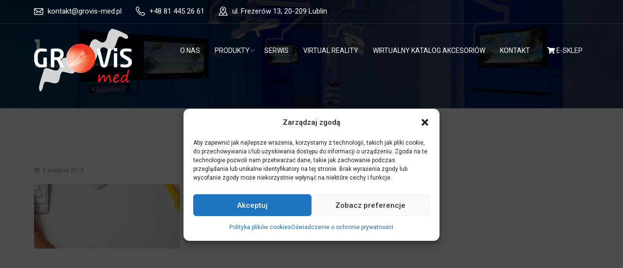

--- FILE ---
content_type: text/html; charset=UTF-8
request_url: https://grovis-med.pl/1-42/
body_size: 16357
content:
<!doctype html>
<html dir="ltr" lang="pl-PL" prefix="og: https://ogp.me/ns#">
<head>
<meta charset="UTF-8">
<meta name="viewport" content="width=device-width, initial-scale=1">
<link rel="profile" href="http://gmpg.org/xfn/11">
<title>1 | GrovisMed</title>
	<style>img:is([sizes="auto" i], [sizes^="auto," i]) { contain-intrinsic-size: 3000px 1500px }</style>
	
		<!-- All in One SEO 4.7.6 - aioseo.com -->
	<meta name="robots" content="max-image-preview:large" />
	<meta name="author" content="oxy"/>
	<link rel="canonical" href="https://grovis-med.pl/1-42/" />
	<meta name="generator" content="All in One SEO (AIOSEO) 4.7.6" />
		<meta property="og:locale" content="pl_PL" />
		<meta property="og:site_name" content="GrovisMed | Wyposażenie placówek służby zdrowia" />
		<meta property="og:type" content="article" />
		<meta property="og:title" content="1 | GrovisMed" />
		<meta property="og:url" content="https://grovis-med.pl/1-42/" />
		<meta property="article:published_time" content="2018-08-03T13:13:00+00:00" />
		<meta property="article:modified_time" content="2018-08-03T13:13:00+00:00" />
		<meta name="twitter:card" content="summary" />
		<meta name="twitter:title" content="1 | GrovisMed" />
		<script type="application/ld+json" class="aioseo-schema">
			{"@context":"https:\/\/schema.org","@graph":[{"@type":"BreadcrumbList","@id":"https:\/\/grovis-med.pl\/1-42\/#breadcrumblist","itemListElement":[{"@type":"ListItem","@id":"https:\/\/grovis-med.pl\/#listItem","position":1,"name":"Dom","item":"https:\/\/grovis-med.pl\/","nextItem":{"@type":"ListItem","@id":"https:\/\/grovis-med.pl\/1-42\/#listItem","name":"1"}},{"@type":"ListItem","@id":"https:\/\/grovis-med.pl\/1-42\/#listItem","position":2,"name":"1","previousItem":{"@type":"ListItem","@id":"https:\/\/grovis-med.pl\/#listItem","name":"Dom"}}]},{"@type":"ItemPage","@id":"https:\/\/grovis-med.pl\/1-42\/#itempage","url":"https:\/\/grovis-med.pl\/1-42\/","name":"1 | GrovisMed","inLanguage":"pl-PL","isPartOf":{"@id":"https:\/\/grovis-med.pl\/#website"},"breadcrumb":{"@id":"https:\/\/grovis-med.pl\/1-42\/#breadcrumblist"},"author":{"@id":"https:\/\/grovis-med.pl\/author\/oxy\/#author"},"creator":{"@id":"https:\/\/grovis-med.pl\/author\/oxy\/#author"},"datePublished":"2018-08-03T13:13:00+02:00","dateModified":"2018-08-03T13:13:00+02:00"},{"@type":"Organization","@id":"https:\/\/grovis-med.pl\/#organization","name":"GrovisMed","description":"Wyposa\u017cenie plac\u00f3wek s\u0142u\u017cby zdrowia","url":"https:\/\/grovis-med.pl\/"},{"@type":"Person","@id":"https:\/\/grovis-med.pl\/author\/oxy\/#author","url":"https:\/\/grovis-med.pl\/author\/oxy\/","name":"oxy","image":{"@type":"ImageObject","@id":"https:\/\/grovis-med.pl\/1-42\/#authorImage","url":"https:\/\/secure.gravatar.com\/avatar\/9eafdf0c219f3494d5f34c4373be2430?s=96&d=mm&r=g","width":96,"height":96,"caption":"oxy"}},{"@type":"WebSite","@id":"https:\/\/grovis-med.pl\/#website","url":"https:\/\/grovis-med.pl\/","name":"GrovisMed","description":"Wyposa\u017cenie plac\u00f3wek s\u0142u\u017cby zdrowia","inLanguage":"pl-PL","publisher":{"@id":"https:\/\/grovis-med.pl\/#organization"}}]}
		</script>
		<!-- All in One SEO -->

<link rel='dns-prefetch' href='//fonts.googleapis.com' />
<link rel='preconnect' href='https://fonts.gstatic.com' crossorigin />
<link rel="alternate" type="application/rss+xml" title="GrovisMed &raquo; Kanał z wpisami" href="https://grovis-med.pl/feed/" />
<link rel="alternate" type="application/rss+xml" title="GrovisMed &raquo; Kanał z komentarzami" href="https://grovis-med.pl/comments/feed/" />
<link rel="alternate" type="application/rss+xml" title="GrovisMed &raquo; 1 Kanał z komentarzami" href="https://grovis-med.pl/feed/?attachment_id=7415" />
<script type="text/javascript">
/* <![CDATA[ */
window._wpemojiSettings = {"baseUrl":"https:\/\/s.w.org\/images\/core\/emoji\/15.0.3\/72x72\/","ext":".png","svgUrl":"https:\/\/s.w.org\/images\/core\/emoji\/15.0.3\/svg\/","svgExt":".svg","source":{"concatemoji":"https:\/\/grovis-med.pl\/wp-includes\/js\/wp-emoji-release.min.js?ver=6.7.4"}};
/*! This file is auto-generated */
!function(i,n){var o,s,e;function c(e){try{var t={supportTests:e,timestamp:(new Date).valueOf()};sessionStorage.setItem(o,JSON.stringify(t))}catch(e){}}function p(e,t,n){e.clearRect(0,0,e.canvas.width,e.canvas.height),e.fillText(t,0,0);var t=new Uint32Array(e.getImageData(0,0,e.canvas.width,e.canvas.height).data),r=(e.clearRect(0,0,e.canvas.width,e.canvas.height),e.fillText(n,0,0),new Uint32Array(e.getImageData(0,0,e.canvas.width,e.canvas.height).data));return t.every(function(e,t){return e===r[t]})}function u(e,t,n){switch(t){case"flag":return n(e,"\ud83c\udff3\ufe0f\u200d\u26a7\ufe0f","\ud83c\udff3\ufe0f\u200b\u26a7\ufe0f")?!1:!n(e,"\ud83c\uddfa\ud83c\uddf3","\ud83c\uddfa\u200b\ud83c\uddf3")&&!n(e,"\ud83c\udff4\udb40\udc67\udb40\udc62\udb40\udc65\udb40\udc6e\udb40\udc67\udb40\udc7f","\ud83c\udff4\u200b\udb40\udc67\u200b\udb40\udc62\u200b\udb40\udc65\u200b\udb40\udc6e\u200b\udb40\udc67\u200b\udb40\udc7f");case"emoji":return!n(e,"\ud83d\udc26\u200d\u2b1b","\ud83d\udc26\u200b\u2b1b")}return!1}function f(e,t,n){var r="undefined"!=typeof WorkerGlobalScope&&self instanceof WorkerGlobalScope?new OffscreenCanvas(300,150):i.createElement("canvas"),a=r.getContext("2d",{willReadFrequently:!0}),o=(a.textBaseline="top",a.font="600 32px Arial",{});return e.forEach(function(e){o[e]=t(a,e,n)}),o}function t(e){var t=i.createElement("script");t.src=e,t.defer=!0,i.head.appendChild(t)}"undefined"!=typeof Promise&&(o="wpEmojiSettingsSupports",s=["flag","emoji"],n.supports={everything:!0,everythingExceptFlag:!0},e=new Promise(function(e){i.addEventListener("DOMContentLoaded",e,{once:!0})}),new Promise(function(t){var n=function(){try{var e=JSON.parse(sessionStorage.getItem(o));if("object"==typeof e&&"number"==typeof e.timestamp&&(new Date).valueOf()<e.timestamp+604800&&"object"==typeof e.supportTests)return e.supportTests}catch(e){}return null}();if(!n){if("undefined"!=typeof Worker&&"undefined"!=typeof OffscreenCanvas&&"undefined"!=typeof URL&&URL.createObjectURL&&"undefined"!=typeof Blob)try{var e="postMessage("+f.toString()+"("+[JSON.stringify(s),u.toString(),p.toString()].join(",")+"));",r=new Blob([e],{type:"text/javascript"}),a=new Worker(URL.createObjectURL(r),{name:"wpTestEmojiSupports"});return void(a.onmessage=function(e){c(n=e.data),a.terminate(),t(n)})}catch(e){}c(n=f(s,u,p))}t(n)}).then(function(e){for(var t in e)n.supports[t]=e[t],n.supports.everything=n.supports.everything&&n.supports[t],"flag"!==t&&(n.supports.everythingExceptFlag=n.supports.everythingExceptFlag&&n.supports[t]);n.supports.everythingExceptFlag=n.supports.everythingExceptFlag&&!n.supports.flag,n.DOMReady=!1,n.readyCallback=function(){n.DOMReady=!0}}).then(function(){return e}).then(function(){var e;n.supports.everything||(n.readyCallback(),(e=n.source||{}).concatemoji?t(e.concatemoji):e.wpemoji&&e.twemoji&&(t(e.twemoji),t(e.wpemoji)))}))}((window,document),window._wpemojiSettings);
/* ]]> */
</script>
<link rel='stylesheet' id='reusablec-block-css-css' href='https://grovis-med.pl/wp-content/plugins/reusable-content-blocks/includes/css/reusablec-block.css?ver=6.7.4' type='text/css' media='all' />
<link rel='stylesheet' id='FontAwesome_5-css' href='https://grovis-med.pl/wp-content/plugins/wpdevart-vertical-menu/includes/fonts/css/fontawesome-all.min.css?ver=6.7.4' type='text/css' media='all' />
<link rel='stylesheet' id='wpdevart_vertical_menu_front-css' href='https://grovis-med.pl/wp-content/plugins/wpdevart-vertical-menu/includes/frontend/css/front_end.css?ver=6.7.4' type='text/css' media='all' />
<style id='wp-emoji-styles-inline-css' type='text/css'>

	img.wp-smiley, img.emoji {
		display: inline !important;
		border: none !important;
		box-shadow: none !important;
		height: 1em !important;
		width: 1em !important;
		margin: 0 0.07em !important;
		vertical-align: -0.1em !important;
		background: none !important;
		padding: 0 !important;
	}
</style>
<link rel='stylesheet' id='wp-block-library-css' href='https://grovis-med.pl/wp-includes/css/dist/block-library/style.min.css?ver=6.7.4' type='text/css' media='all' />
<style id='classic-theme-styles-inline-css' type='text/css'>
/*! This file is auto-generated */
.wp-block-button__link{color:#fff;background-color:#32373c;border-radius:9999px;box-shadow:none;text-decoration:none;padding:calc(.667em + 2px) calc(1.333em + 2px);font-size:1.125em}.wp-block-file__button{background:#32373c;color:#fff;text-decoration:none}
</style>
<style id='global-styles-inline-css' type='text/css'>
:root{--wp--preset--aspect-ratio--square: 1;--wp--preset--aspect-ratio--4-3: 4/3;--wp--preset--aspect-ratio--3-4: 3/4;--wp--preset--aspect-ratio--3-2: 3/2;--wp--preset--aspect-ratio--2-3: 2/3;--wp--preset--aspect-ratio--16-9: 16/9;--wp--preset--aspect-ratio--9-16: 9/16;--wp--preset--color--black: #000000;--wp--preset--color--cyan-bluish-gray: #abb8c3;--wp--preset--color--white: #ffffff;--wp--preset--color--pale-pink: #f78da7;--wp--preset--color--vivid-red: #cf2e2e;--wp--preset--color--luminous-vivid-orange: #ff6900;--wp--preset--color--luminous-vivid-amber: #fcb900;--wp--preset--color--light-green-cyan: #7bdcb5;--wp--preset--color--vivid-green-cyan: #00d084;--wp--preset--color--pale-cyan-blue: #8ed1fc;--wp--preset--color--vivid-cyan-blue: #0693e3;--wp--preset--color--vivid-purple: #9b51e0;--wp--preset--gradient--vivid-cyan-blue-to-vivid-purple: linear-gradient(135deg,rgba(6,147,227,1) 0%,rgb(155,81,224) 100%);--wp--preset--gradient--light-green-cyan-to-vivid-green-cyan: linear-gradient(135deg,rgb(122,220,180) 0%,rgb(0,208,130) 100%);--wp--preset--gradient--luminous-vivid-amber-to-luminous-vivid-orange: linear-gradient(135deg,rgba(252,185,0,1) 0%,rgba(255,105,0,1) 100%);--wp--preset--gradient--luminous-vivid-orange-to-vivid-red: linear-gradient(135deg,rgba(255,105,0,1) 0%,rgb(207,46,46) 100%);--wp--preset--gradient--very-light-gray-to-cyan-bluish-gray: linear-gradient(135deg,rgb(238,238,238) 0%,rgb(169,184,195) 100%);--wp--preset--gradient--cool-to-warm-spectrum: linear-gradient(135deg,rgb(74,234,220) 0%,rgb(151,120,209) 20%,rgb(207,42,186) 40%,rgb(238,44,130) 60%,rgb(251,105,98) 80%,rgb(254,248,76) 100%);--wp--preset--gradient--blush-light-purple: linear-gradient(135deg,rgb(255,206,236) 0%,rgb(152,150,240) 100%);--wp--preset--gradient--blush-bordeaux: linear-gradient(135deg,rgb(254,205,165) 0%,rgb(254,45,45) 50%,rgb(107,0,62) 100%);--wp--preset--gradient--luminous-dusk: linear-gradient(135deg,rgb(255,203,112) 0%,rgb(199,81,192) 50%,rgb(65,88,208) 100%);--wp--preset--gradient--pale-ocean: linear-gradient(135deg,rgb(255,245,203) 0%,rgb(182,227,212) 50%,rgb(51,167,181) 100%);--wp--preset--gradient--electric-grass: linear-gradient(135deg,rgb(202,248,128) 0%,rgb(113,206,126) 100%);--wp--preset--gradient--midnight: linear-gradient(135deg,rgb(2,3,129) 0%,rgb(40,116,252) 100%);--wp--preset--font-size--small: 13px;--wp--preset--font-size--medium: 20px;--wp--preset--font-size--large: 36px;--wp--preset--font-size--x-large: 42px;--wp--preset--spacing--20: 0.44rem;--wp--preset--spacing--30: 0.67rem;--wp--preset--spacing--40: 1rem;--wp--preset--spacing--50: 1.5rem;--wp--preset--spacing--60: 2.25rem;--wp--preset--spacing--70: 3.38rem;--wp--preset--spacing--80: 5.06rem;--wp--preset--shadow--natural: 6px 6px 9px rgba(0, 0, 0, 0.2);--wp--preset--shadow--deep: 12px 12px 50px rgba(0, 0, 0, 0.4);--wp--preset--shadow--sharp: 6px 6px 0px rgba(0, 0, 0, 0.2);--wp--preset--shadow--outlined: 6px 6px 0px -3px rgba(255, 255, 255, 1), 6px 6px rgba(0, 0, 0, 1);--wp--preset--shadow--crisp: 6px 6px 0px rgba(0, 0, 0, 1);}:where(.is-layout-flex){gap: 0.5em;}:where(.is-layout-grid){gap: 0.5em;}body .is-layout-flex{display: flex;}.is-layout-flex{flex-wrap: wrap;align-items: center;}.is-layout-flex > :is(*, div){margin: 0;}body .is-layout-grid{display: grid;}.is-layout-grid > :is(*, div){margin: 0;}:where(.wp-block-columns.is-layout-flex){gap: 2em;}:where(.wp-block-columns.is-layout-grid){gap: 2em;}:where(.wp-block-post-template.is-layout-flex){gap: 1.25em;}:where(.wp-block-post-template.is-layout-grid){gap: 1.25em;}.has-black-color{color: var(--wp--preset--color--black) !important;}.has-cyan-bluish-gray-color{color: var(--wp--preset--color--cyan-bluish-gray) !important;}.has-white-color{color: var(--wp--preset--color--white) !important;}.has-pale-pink-color{color: var(--wp--preset--color--pale-pink) !important;}.has-vivid-red-color{color: var(--wp--preset--color--vivid-red) !important;}.has-luminous-vivid-orange-color{color: var(--wp--preset--color--luminous-vivid-orange) !important;}.has-luminous-vivid-amber-color{color: var(--wp--preset--color--luminous-vivid-amber) !important;}.has-light-green-cyan-color{color: var(--wp--preset--color--light-green-cyan) !important;}.has-vivid-green-cyan-color{color: var(--wp--preset--color--vivid-green-cyan) !important;}.has-pale-cyan-blue-color{color: var(--wp--preset--color--pale-cyan-blue) !important;}.has-vivid-cyan-blue-color{color: var(--wp--preset--color--vivid-cyan-blue) !important;}.has-vivid-purple-color{color: var(--wp--preset--color--vivid-purple) !important;}.has-black-background-color{background-color: var(--wp--preset--color--black) !important;}.has-cyan-bluish-gray-background-color{background-color: var(--wp--preset--color--cyan-bluish-gray) !important;}.has-white-background-color{background-color: var(--wp--preset--color--white) !important;}.has-pale-pink-background-color{background-color: var(--wp--preset--color--pale-pink) !important;}.has-vivid-red-background-color{background-color: var(--wp--preset--color--vivid-red) !important;}.has-luminous-vivid-orange-background-color{background-color: var(--wp--preset--color--luminous-vivid-orange) !important;}.has-luminous-vivid-amber-background-color{background-color: var(--wp--preset--color--luminous-vivid-amber) !important;}.has-light-green-cyan-background-color{background-color: var(--wp--preset--color--light-green-cyan) !important;}.has-vivid-green-cyan-background-color{background-color: var(--wp--preset--color--vivid-green-cyan) !important;}.has-pale-cyan-blue-background-color{background-color: var(--wp--preset--color--pale-cyan-blue) !important;}.has-vivid-cyan-blue-background-color{background-color: var(--wp--preset--color--vivid-cyan-blue) !important;}.has-vivid-purple-background-color{background-color: var(--wp--preset--color--vivid-purple) !important;}.has-black-border-color{border-color: var(--wp--preset--color--black) !important;}.has-cyan-bluish-gray-border-color{border-color: var(--wp--preset--color--cyan-bluish-gray) !important;}.has-white-border-color{border-color: var(--wp--preset--color--white) !important;}.has-pale-pink-border-color{border-color: var(--wp--preset--color--pale-pink) !important;}.has-vivid-red-border-color{border-color: var(--wp--preset--color--vivid-red) !important;}.has-luminous-vivid-orange-border-color{border-color: var(--wp--preset--color--luminous-vivid-orange) !important;}.has-luminous-vivid-amber-border-color{border-color: var(--wp--preset--color--luminous-vivid-amber) !important;}.has-light-green-cyan-border-color{border-color: var(--wp--preset--color--light-green-cyan) !important;}.has-vivid-green-cyan-border-color{border-color: var(--wp--preset--color--vivid-green-cyan) !important;}.has-pale-cyan-blue-border-color{border-color: var(--wp--preset--color--pale-cyan-blue) !important;}.has-vivid-cyan-blue-border-color{border-color: var(--wp--preset--color--vivid-cyan-blue) !important;}.has-vivid-purple-border-color{border-color: var(--wp--preset--color--vivid-purple) !important;}.has-vivid-cyan-blue-to-vivid-purple-gradient-background{background: var(--wp--preset--gradient--vivid-cyan-blue-to-vivid-purple) !important;}.has-light-green-cyan-to-vivid-green-cyan-gradient-background{background: var(--wp--preset--gradient--light-green-cyan-to-vivid-green-cyan) !important;}.has-luminous-vivid-amber-to-luminous-vivid-orange-gradient-background{background: var(--wp--preset--gradient--luminous-vivid-amber-to-luminous-vivid-orange) !important;}.has-luminous-vivid-orange-to-vivid-red-gradient-background{background: var(--wp--preset--gradient--luminous-vivid-orange-to-vivid-red) !important;}.has-very-light-gray-to-cyan-bluish-gray-gradient-background{background: var(--wp--preset--gradient--very-light-gray-to-cyan-bluish-gray) !important;}.has-cool-to-warm-spectrum-gradient-background{background: var(--wp--preset--gradient--cool-to-warm-spectrum) !important;}.has-blush-light-purple-gradient-background{background: var(--wp--preset--gradient--blush-light-purple) !important;}.has-blush-bordeaux-gradient-background{background: var(--wp--preset--gradient--blush-bordeaux) !important;}.has-luminous-dusk-gradient-background{background: var(--wp--preset--gradient--luminous-dusk) !important;}.has-pale-ocean-gradient-background{background: var(--wp--preset--gradient--pale-ocean) !important;}.has-electric-grass-gradient-background{background: var(--wp--preset--gradient--electric-grass) !important;}.has-midnight-gradient-background{background: var(--wp--preset--gradient--midnight) !important;}.has-small-font-size{font-size: var(--wp--preset--font-size--small) !important;}.has-medium-font-size{font-size: var(--wp--preset--font-size--medium) !important;}.has-large-font-size{font-size: var(--wp--preset--font-size--large) !important;}.has-x-large-font-size{font-size: var(--wp--preset--font-size--x-large) !important;}
:where(.wp-block-post-template.is-layout-flex){gap: 1.25em;}:where(.wp-block-post-template.is-layout-grid){gap: 1.25em;}
:where(.wp-block-columns.is-layout-flex){gap: 2em;}:where(.wp-block-columns.is-layout-grid){gap: 2em;}
:root :where(.wp-block-pullquote){font-size: 1.5em;line-height: 1.6;}
</style>
<link rel='stylesheet' id='cl-style-css' href='https://grovis-med.pl/wp-content/plugins/cl_pricetable/css/cl_price_table.css?ver=6.7.4' type='text/css' media='all' />
<link rel='stylesheet' id='cl-style1-css' href='https://grovis-med.pl/wp-content/plugins/cl_pricetable/css/hover-min.css?ver=6.7.4' type='text/css' media='all' />
<link rel='stylesheet' id='cl-style2-css' href='https://grovis-med.pl/wp-content/plugins/cl_pricetable/css/font-awesome.min.css?ver=6.7.4' type='text/css' media='all' />
<link rel='stylesheet' id='cl-style-clt-css' href='https://grovis-med.pl/wp-content/plugins/cl_testimonial/css/style.css?ver=6.7.4' type='text/css' media='all' />
<link rel='stylesheet' id='cl-style1-clt-css' href='https://grovis-med.pl/wp-content/plugins/cl_testimonial/css/hover-min.css?ver=6.7.4' type='text/css' media='all' />
<link rel='stylesheet' id='cl-style2-clt-css' href='https://grovis-med.pl/wp-content/plugins/cl_testimonial/css/font-awesome.min.css?ver=6.7.4' type='text/css' media='all' />
<link rel='stylesheet' id='cl-style3-clt-css' href='https://grovis-med.pl/wp-content/plugins/cl_testimonial/css/slick.css?ver=6.7.4' type='text/css' media='all' />
<link rel='stylesheet' id='cl-style4-clt-css' href='https://grovis-med.pl/wp-content/plugins/cl_testimonial/css/slick-theme.css?ver=6.7.4' type='text/css' media='all' />
<link rel='stylesheet' id='contact-form-7-css' href='https://grovis-med.pl/wp-content/plugins/contact-form-7/includes/css/styles.css?ver=6.0.1' type='text/css' media='all' />
<link rel='stylesheet' id='cmplz-general-css' href='https://grovis-med.pl/wp-content/plugins/complianz-gdpr-premium/assets/css/cookieblocker.min.css?ver=1730115523' type='text/css' media='all' />
<link rel='stylesheet' id='boostrap-css' href='https://grovis-med.pl/wp-content/themes/hepta/assets/css/bootstrap.min.css?ver=6.7.4' type='text/css' media='all' />
<link rel='stylesheet' id='all-css' href='https://grovis-med.pl/wp-content/themes/hepta/assets/css/all.css?ver=6.7.4' type='text/css' media='all' />
<link rel='stylesheet' id='font-awesome-min-css' href='https://grovis-med.pl/wp-content/themes/hepta/assets/css/font-awesome.min.css?ver=6.7.4' type='text/css' media='all' />
<link rel='stylesheet' id='flaticon-css' href='https://grovis-med.pl/wp-content/themes/hepta/assets/css/flaticon.css?ver=6.7.4' type='text/css' media='all' />
<link rel='stylesheet' id='lineicon-css' href='https://grovis-med.pl/wp-content/themes/hepta/assets/css/lineicons.css?ver=6.7.4' type='text/css' media='all' />
<link rel='stylesheet' id='owl-carousel-css' href='https://grovis-med.pl/wp-content/themes/hepta/assets/css/owl.carousel.css?ver=6.7.4' type='text/css' media='all' />
<link rel='stylesheet' id='slick-css' href='https://grovis-med.pl/wp-content/themes/hepta/assets/css/slick.css?ver=6.7.4' type='text/css' media='all' />
<link rel='stylesheet' id='type-writter-css' href='https://grovis-med.pl/wp-content/themes/hepta/assets/css/type-writter.css?ver=6.7.4' type='text/css' media='all' />
<link rel='stylesheet' id='magnific-popup-css' href='https://grovis-med.pl/wp-content/themes/hepta/assets/css/magnific-popup.css?ver=6.7.4' type='text/css' media='all' />
<link rel='stylesheet' id='hepta-style-default-css' href='https://grovis-med.pl/wp-content/themes/hepta/assets/css/default.css?ver=6.7.4' type='text/css' media='all' />
<link rel='stylesheet' id='hepta-style-responsive-css' href='https://grovis-med.pl/wp-content/themes/hepta/assets/css/responsive.css?ver=6.7.4' type='text/css' media='all' />
<link rel='stylesheet' id='hepta-style-css' href='https://grovis-med.pl/wp-content/themes/hepta-child/style.css?ver=6.7.4' type='text/css' media='all' />
<link rel='stylesheet' id='studio-fonts-css' href='//fonts.googleapis.com/css?family=Poppins%7CRoboto%3A100%2C100i%2C200%2C200i%2C300%2C300i%2C400%2C400i%2C500%2C500i%2C600%2C600i%2C700%2C700i%2C800%2C800i%2C900%2C900i%26amp%3Bsubset%3Dlatin-ext&#038;ver=1.0.0' type='text/css' media='all' />
<link rel='stylesheet' id='childstyle-css' href='https://grovis-med.pl/wp-content/themes/hepta/style.css?ver=6.7.4' type='text/css' media='all' />
<link rel="preload" as="style" href="https://fonts.googleapis.com/css?family=Roboto:100,300,400,500,700,900,100italic,300italic,400italic,500italic,700italic,900italic%7CPoppins:100,200,300,400,500,600,700,800,900,100italic,200italic,300italic,400italic,500italic,600italic,700italic,800italic,900italic&#038;display=swap&#038;ver=1767618198" /><link rel="stylesheet" href="https://fonts.googleapis.com/css?family=Roboto:100,300,400,500,700,900,100italic,300italic,400italic,500italic,700italic,900italic%7CPoppins:100,200,300,400,500,600,700,800,900,100italic,200italic,300italic,400italic,500italic,600italic,700italic,800italic,900italic&#038;display=swap&#038;ver=1767618198" media="print" onload="this.media='all'"><noscript><link rel="stylesheet" href="https://fonts.googleapis.com/css?family=Roboto:100,300,400,500,700,900,100italic,300italic,400italic,500italic,700italic,900italic%7CPoppins:100,200,300,400,500,600,700,800,900,100italic,200italic,300italic,400italic,500italic,600italic,700italic,800italic,900italic&#038;display=swap&#038;ver=1767618198" /></noscript><script type="text/javascript" src="https://grovis-med.pl/wp-includes/js/jquery/jquery.min.js?ver=3.7.1" id="jquery-core-js"></script>
<script type="text/javascript" src="https://grovis-med.pl/wp-includes/js/jquery/jquery-migrate.min.js?ver=3.4.1" id="jquery-migrate-js"></script>
<script type="text/javascript" src="https://grovis-med.pl/wp-content/plugins/wpdevart-vertical-menu/includes/frontend/js/front_end.js?ver=6.7.4" id="wpdevart_vertical_menu_js-js"></script>
<script type="text/javascript" src="//grovis-med.pl/wp-content/plugins/revslider/sr6/assets/js/rbtools.min.js?ver=6.7.15" async id="tp-tools-js"></script>
<script type="text/javascript" src="//grovis-med.pl/wp-content/plugins/revslider/sr6/assets/js/rs6.min.js?ver=6.7.15" async id="revmin-js"></script>
<script></script><link rel="https://api.w.org/" href="https://grovis-med.pl/wp-json/" /><link rel="alternate" title="JSON" type="application/json" href="https://grovis-med.pl/wp-json/wp/v2/media/7415" /><link rel="EditURI" type="application/rsd+xml" title="RSD" href="https://grovis-med.pl/xmlrpc.php?rsd" />
<meta name="generator" content="WordPress 6.7.4" />
<link rel='shortlink' href='https://grovis-med.pl/?p=7415' />
<link rel="alternate" title="oEmbed (JSON)" type="application/json+oembed" href="https://grovis-med.pl/wp-json/oembed/1.0/embed?url=https%3A%2F%2Fgrovis-med.pl%2F1-42%2F" />
<link rel="alternate" title="oEmbed (XML)" type="text/xml+oembed" href="https://grovis-med.pl/wp-json/oembed/1.0/embed?url=https%3A%2F%2Fgrovis-med.pl%2F1-42%2F&#038;format=xml" />
<meta name="generator" content="Redux 4.5.3" /><script src="/wp-content/themes/hepta-child/oxy.js"></script>
			<style>.cmplz-hidden {
					display: none !important;
				}</style>		<link rel="shortcut icon" type="image/x-icon" href="https://grovis-med.pl/wp-content/uploads/2019/11/favicon.png">	
 	<meta name="generator" content="Powered by WPBakery Page Builder - drag and drop page builder for WordPress."/>
<meta name="generator" content="Powered by Slider Revolution 6.7.15 - responsive, Mobile-Friendly Slider Plugin for WordPress with comfortable drag and drop interface." />
<script>function setREVStartSize(e){
			//window.requestAnimationFrame(function() {
				window.RSIW = window.RSIW===undefined ? window.innerWidth : window.RSIW;
				window.RSIH = window.RSIH===undefined ? window.innerHeight : window.RSIH;
				try {
					var pw = document.getElementById(e.c).parentNode.offsetWidth,
						newh;
					pw = pw===0 || isNaN(pw) || (e.l=="fullwidth" || e.layout=="fullwidth") ? window.RSIW : pw;
					e.tabw = e.tabw===undefined ? 0 : parseInt(e.tabw);
					e.thumbw = e.thumbw===undefined ? 0 : parseInt(e.thumbw);
					e.tabh = e.tabh===undefined ? 0 : parseInt(e.tabh);
					e.thumbh = e.thumbh===undefined ? 0 : parseInt(e.thumbh);
					e.tabhide = e.tabhide===undefined ? 0 : parseInt(e.tabhide);
					e.thumbhide = e.thumbhide===undefined ? 0 : parseInt(e.thumbhide);
					e.mh = e.mh===undefined || e.mh=="" || e.mh==="auto" ? 0 : parseInt(e.mh,0);
					if(e.layout==="fullscreen" || e.l==="fullscreen")
						newh = Math.max(e.mh,window.RSIH);
					else{
						e.gw = Array.isArray(e.gw) ? e.gw : [e.gw];
						for (var i in e.rl) if (e.gw[i]===undefined || e.gw[i]===0) e.gw[i] = e.gw[i-1];
						e.gh = e.el===undefined || e.el==="" || (Array.isArray(e.el) && e.el.length==0)? e.gh : e.el;
						e.gh = Array.isArray(e.gh) ? e.gh : [e.gh];
						for (var i in e.rl) if (e.gh[i]===undefined || e.gh[i]===0) e.gh[i] = e.gh[i-1];
											
						var nl = new Array(e.rl.length),
							ix = 0,
							sl;
						e.tabw = e.tabhide>=pw ? 0 : e.tabw;
						e.thumbw = e.thumbhide>=pw ? 0 : e.thumbw;
						e.tabh = e.tabhide>=pw ? 0 : e.tabh;
						e.thumbh = e.thumbhide>=pw ? 0 : e.thumbh;
						for (var i in e.rl) nl[i] = e.rl[i]<window.RSIW ? 0 : e.rl[i];
						sl = nl[0];
						for (var i in nl) if (sl>nl[i] && nl[i]>0) { sl = nl[i]; ix=i;}
						var m = pw>(e.gw[ix]+e.tabw+e.thumbw) ? 1 : (pw-(e.tabw+e.thumbw)) / (e.gw[ix]);
						newh =  (e.gh[ix] * m) + (e.tabh + e.thumbh);
					}
					var el = document.getElementById(e.c);
					if (el!==null && el) el.style.height = newh+"px";
					el = document.getElementById(e.c+"_wrapper");
					if (el!==null && el) {
						el.style.height = newh+"px";
						el.style.display = "block";
					}
				} catch(e){
					console.log("Failure at Presize of Slider:" + e)
				}
			//});
		  };</script>
		<style type="text/css" id="wp-custom-css">
			.kontakty-white h3, .kontakty-white .address-text, .kontakty-white.contact-address .address-item .address-text a
{
    color: #fff;
}
.wpdevart_menu_ul {
	  margin-bottom: 90px!important;
	  background: #f9f9f9;
    padding: 15px 15px 20px 15px!important;
}
.wpdevart_menu_ul > li, .wpdevart_menu_ul ul > li, .wpdevart_menu_ul > li.current-menu-item, .wpdevart_menu_ul > li.current-menu-ancestor, .wpdevart_menu_ul ul > li.current-menu-item, .wpdevart_menu_ul ul > li.current-menu-ancestor {
    background-color: transparent!important;
}
.wpdevart_menu_ul > li.current-menu-item > div, .wpdevart_menu_ul > li.current-menu-ancestor > div, .wpdevart_menu_ul ul > li.current-menu-item > div, .wpdevart_menu_ul ul > li.current-menu-ancestor > div {
    background-color: #4d6de6 !important;
}
.wpdevart_menu_ul > li.current-menu-item > div > a, .wpdevart_menu_ul > li.current-menu-ancestor > div > a, .wpdevart_menu_ul ul > li.current-menu-item > div > a, .wpdevart_menu_ul ul > li.current-menu-ancestor > div > a {
    color: #ffffff !important;
}
.wpdevart_menu_ul > li > div, .wpdevart_menu_ul ul > li > div,.wpdevart_menu_ul > li.current-menu-item > div, .wpdevart_menu_ul > li.current-menu-ancestor > div, .wpdevart_menu_ul ul > li.current-menu-item > div, .wpdevart_menu_ul ul > li.current-menu-ancestor > div {
	  border-bottom-color: #eee!important;
}
#wpdevart_menu_1 li.current-menu-ancestor > ul {
    display: block;
}
.single-post .rs-breadcrumbs .breadcrumbs-inner {
    padding: 250px 0 50px;
}
@media (max-width: 767px) {
	.menu-item-8912 a {
		letter-spacing: -0.5px;
	}
}
.rs-footer .footer-top {
    padding: 45px 0 0;
}
.logo-footer img {max-width: 160px;}
.copyright {font-size:14px}
/* menu */
.menu-area .navbar ul li .sub-menu {
    background: linear-gradient(
180deg
, #4e6ee6, #273f9c);
}
#rs-header .menu-area .navbar ul li .sub-menu li a {
    color: #ffffff !important;
}
#rs-header .menu-area nav.navbar ul li ul li a {
    border-bottom: 1px solid rgb(255 255 255 / 4%);
}
#rs-header.style2.header-transparent .header-inner .menu-area .nav .navbar-menu #primary-menu-single > li.current_page_parent > a, #rs-header.style2.header-transparent .header-inner .menu-area .nav .navbar-menu #primary-menu-single > li > a:hover, #rs-header.style2.header-transparent .header-inner .menu-area .nav .navbar-menu #primary-menu-single > li.current_page_item > a {
    color: #c7c7c7!important;
}
body #rs-header.style2.header-transparent .header-inner.sticky .menu-area .nav .navbar-menu #primary-menu-single > li.current_page_item > a, body #rs-header.style2.header-transparent .header-inner.sticky .menu-area .nav .navbar-menu #primary-menu-single > li > a:hover {
    color: #4e6ee6 !important;
}
/* stopka */
.copyright p a {
	font-weight: bold;
}
.copyright p a:hover {
	color: #4d6de6;
}
/* menu produktow */
#wpdevart_menu_1 li.current-menu-ancestor > ul {
    display: block;
}
#wpdevart_menu_1 li.current-menu-ancestor > ul > li > ul {
    display: none;
}
#wpdevart_menu_1 li.current-menu-ancestor > ul > li.current-menu-item > ul {
    display: block;
}
#wpdevart_menu_1 li.current-menu-ancestor > ul > li.current-menu-item > ul > li > ul {
    display: none;
}
#wpdevart_menu_1 li.current-menu-ancestor > ul > li.current-menu-parent > ul {
    display: block;
}
#wpdevart_menu_1 li.current-menu-ancestor > ul > li.current-menu-ancestor > ul {
    display: block;
}
/* sticky naglowek */
.menu-sticky.sticky {
    background: #2f47a0;
}
body #rs-header.style2.header-transparent .header-inner.sticky .menu-area .nav .navbar-menu #primary-menu-single > li > a, body #rs-header.style2.header-transparent .header-inner.sticky .menu-area .nav .navbar-menu #primary-menu-single > li > a:before {
    color: #ffffff !important;
}
body #rs-header.style2.header-transparent .header-inner.sticky .menu-area .nav .navbar-menu #primary-menu-single > li.current_page_item > a, body #rs-header.style2.header-transparent .header-inner.sticky .menu-area .nav .navbar-menu #primary-menu-single > li > a:hover {
    color: rgb(255 255 255 / 65%) !important;
}
.wpcf7 .form-button .wpcf7-submit {
    border-radius: 5px;
}		</style>
		
<!-- Typography -->
<style>
	body{
		background:#FFFFFF !important;
		color:#666666 !important;
		font-family: Roboto !important;    
	    font-size: 15px !important;	
	}
	.rs-testimonial.app-testimonial:after{
		background: rgba(77, 109, 230,.7) !important;
	}
	#scrollUp i, #contact-address .address,
	.bs-sidebar .widget-title:before{
		background:#4D6DE6 !important;
	}

	.footer-bottom{
		background:#333333 !important;
	}
	 
	#ratings .vc_bar, 
	.cl-testimonial2#cl-testimonial .slick-next:hover, 
	.cl-testimonial2#cl-testimonial .slick-prev:hover,
	.rs-team .team-item .team-social .social-icon:hover,
	.rs-partner .slick-arrow:hover,
	.rs-partner .slick-prev:hover,
	#rs-header .toolbar-area,
	.rs-heading.style1 h2:after,
	ul.footer_social li a:hover,
	.rs-heading.style2 h2:after
	{
		background:#4D6DE6 !important;
	}
	.rs-services1:hover .services-icon i{
		color: #fff !important
	}
	.navbar a, .navbar li{	
		font-family:Roboto!important;
		font-size:14px;
	}
	#rs-header .menu-area .navbar ul li > a{
		color:#FFFFFF	}

	#rs-header.header-style-4 .menu-area .navbar ul li > a,
	#rs-header.header-style-5 .header-inner .menu-area .border-full .navbar .navbar-menu ul.menu > li > a{
		color:#FFFFFF !important;
	}
	#rs-header .menu-area .navbar ul li:hover a,
	#rs-header .menu-area .navbar ul li.current_page_parent > a,
	#rs-header.header-style-5 .header-inner .menu-area .border-full .navbar .navbar-menu ul.menu > li > a:hover, #rs-header.header-style-5 .header-inner .menu-area .border-full .navbar .navbar-menu ul.menu > li.current_page_item > a, #rs-header.header-style-5 .header-inner .menu-area .border-full .navbar .navbar-menu ul.menu > li.active-open > a

	{
		color:#4D6DE6 !important;
	}

	#rs-header .menu-area .navbar ul li .children li a{
		color:#DD3333 !important;
	}

	#rs-header.style2.header-transparent .header-inner .menu-area .nav .navbar-menu #primary-menu-single > li > a{
		color:#FFFFFF !important;
	}
	#rs-header.style2.header-transparent .header-inner .menu-area .nav .navbar-menu #primary-menu-single > li.current_page_parent > a,
	#rs-header.style2.header-transparent .header-inner .menu-area .nav .navbar-menu #primary-menu-single > li > a:hover {
	    color:<br />
<b>Warning</b>:  Undefined variable $menu_text_hover_bg in <b>/home/users/grovismed/public_html/wp-content/themes/hepta/framework/custom.php</b> on line <b>236</b><br />
 !important;
	}

	#rs-header .menu-area .navbar ul ul li a:hover ,
	#rs-header .menu-area .navbar ul ul li.current-menu-item a,
	#rs-header .menu-area nav.navbar ul > li.mega.three-col.home-col > ul > li > a:hover{
		color:#4D6DE6 !important;
	}

	.menu-area .navbar ul li .sub-menu{
			
		}

	#rs-header .menu-area .navbar ul li .sub-menu li a:hover{
		
	}
	

	h1{
		color:#303745 !important;
		font-family:Poppins!important;
		font-size:38px!important;
				font-weight:700!important;
				
					line-height:38px!important;
				
	}
	h2{
		color:#303745; 
		font-family:Poppins!important;
		font-size:32px;
				font-weight:700!important;
				
					line-height:32px			}
	h3{
		color:#303745 ;
		font-family:Poppins!important;
		font-size:26px;
				
					line-height:26px!important;
			}
	h4{
		color:#303745;
		font-family:Poppins!important;
		font-size:22px;
				font-weight:700!important;
				
					line-height:30px!important;
				
	}
	h5{
		color:#303745;
		font-family:Poppins!important;
		font-size:18px;
				font-weight:700!important;
				
					line-height:27px!important;
			}
	h6{
		color:#303745 ;
		font-family:Poppins!important;
		font-size:16xpx;
				font-weight:700!important;
				
					line-height:20px!important;
			}

	.sec-title-all .title-sec-left:before,
	#download-store:after,	
	#testimonial-home:after,	
	.features-section:after, .achievement:after,
	.sec-title-all .title-sec-left:before, #download-store:after, #testimonial-home:after, #download-store2:after,
	.rs-team .team-carousel .team-img .img-title-wrap,
	.particles-section,
	.skew-style2 .sppb-row-overlay:before,
	.skew-style3 .sppb-row-overlay:before,
	.skew-style-inverse .sppb-row-overlay:after,
	.banner-price .cl-pricetable-wrap .bottom .btn-table,
	.wpcf7-form input[type="submit"],
	 input[type="submit"],
	
	.features-section li.vc_tta-tab:hover a, .features-section li.vc_tta-tab.vc_active a,
	#download-store2 #app-store a:hover,
	.faq-section .vc_tta-panel-title:hover, 
	.bs-sidebar .tagcloud a:hover,
	.sidenav li.nav-link-container,
	.main-contain .rs-banner .readon-border.reverse:hover,
	#rs-about .about-resume .smoothContact:hover,
	.sidenav .widget-title::before,
	#rs-header .menu-area .sidenav .nav-link-container .nav-menu-link,
	.header-style1 .menu_one .navbar,	
	.mobile-menu-container .sidenav.nav-active-menu-container {
		background: #4D6DE6 !important;
	} 
	.banner-price .cl-pricetable-wrap.featured{
		background: #4D6DE6 !important;
	}
	#rs-cta
	{
		background: #4D6DE6;
	}
	.banner-price .cl-pricetable-wrap .bottom .btn-table:hover,
	.clpricing-table .price-table.style2 .cl-pricetable-wrap .top .cl-header h4,
	.clpricing-table .price-table.style2 .cl-pricetable-wrap .top .btn-table,
	#price-table .clpricing-table .price-table.style2 .cl-pricetable-wrap .bottom ul li.show:hover, #price-table .clpricing-table .price-table.style2 .cl-pricetable-wrap .bottom ul li.show.open,
	header.header-style-4 .header-inner .menu-area .menu_one .header-quote .quote-button{
		background: #4D6DE6 !important;
	}
	.video-page-price .first-table .bottom .btn-table, .video-page-price .middle-table .bottom .btn-table,
	#business-services .rs-services1 .services-item:hover,
	.woocommerce nav.woocommerce-pagination ul li span.current,
.woocommerce nav.woocommerce-pagination ul li a:hover	
	.site-overview:before {
	    background: #4D6DE6 !important;
	}

	
	#address-top .vc_column-inner,
	.mc4wp-form input[type=submit],
	.sidenav .offcanvas_social li a i,
	.rs-heading.dark-style h3:before,
	.features-section .vc_active .vc_tta-panel-heading,
	.features-section .vc_tta-panel-heading:hover,
	.video-page-price .featured .bottom ul li:nth-child(odd)
	{
		background: #4D6DE6 !important;
	}

	.faq-section .vc_tta-panel.vc_active .vc_tta-panel-title,	
	.mc4wp-form input[type="submit"]:hover, .wpcf7-form .wpcf7-submit:hover,
	.wpcf7-form input[type="submit"]:hover,
	.video-page-price .cl-pricetable-wrap .bottom .btn-table:hover,
	.slider-bg-btn:hover::after, .border-btn:hover::after,
	input[type="button"]:hover, input[type="reset"]:hover, input[type="submit"]:hover{
		background: #4D6DE6 !important;
	}


	.clpricing-table .price-table.style2 .cl-pricetable-wrap .top .btn-table:hover,{
		background: #4D6DE6 !important;		
	}

	

		
		#loading{
			background:#4D6DE6;
		}
	
		
		#loading .object{
			background:#FFFFFF;
		}
	
 	#rs-contact .address .vc_icon_element:hover,
 	.rs-blog .blog-item .blog-button a,
 	.rs-heading.style3,
 	header.header-style-4 .header-inner .menu-area .menu_one .header-quote .quote-button{
		border-color: #4D6DE6 !important;
	}
	.readon.border, 
	.rs-testimonial .testi-content, 
	.rs-footer .footer-top .recent-post-widget .post-item .post-date, 
	.rs-footer .footer-title::after, 
	.rs-footer .footer-top .widget_nav_menu li a::after, 
	.rs-services .services-desc::after, 
	.rs-footer .footer-bottom .footer-bottom-share ul li a:hover, 
	#wp-megamenu-menu-1 > .wpmm-nav-wrap ul.wp-megamenu > li.wpmm_dropdown_menu  ul.wp-megamenu-sub-menu, 
	#wp-megamenu-menu-1 > .wpmm-nav-wrap ul.wp-megamenu  li.wpmm-type-widget .wp-megamenu-sub-menu li .wp-megamenu-sub-menu, 
	#wp-megamenu-menu-1 > .wpmm-nav-wrap ul.wp-megamenu > li.wpmm_mega_menu > ul.wp-megamenu-sub-menu,
	 .sidenav .nav-close-menu-li a:hover:after, .sidenav .nav-close-menu-li a:hover:before,	
	.cl-testimonial2#cl-testimonial .slick-next, .cl-testimonial2#cl-testimonial .slick-prev,
	.rs-team .team-item .team-social .social-icon, .rs-blog .blog-item .blog-img .blog-img-content .blog-link:hover,
	.pagination-area .nav-links span.current,
	.pagination-area .nav-links a:hover,	
	.rs-blog-details .author-block .author-title:after,
	#cl-testimonial .slider5 .image:before, #cl-testimonial .slider5 .image:after,
	#cl-testimonial .slick-active button,
	#ratings #cl-testimonial ul.slick-dots li.slick-active button,
	.rs-partner .slick-next,
	.rs-partner .slick-prev,
	.readon-border:hover,
	.owl-navigation-yes .owl-nav [class*="owl-"],
	#why-choose-us .rs-services1 .services-wrap .services-item .services-icon i,
	#content .quick-contact .vc_column-inner,
	#content .quick-contact .vc_column-inner:before,
	body #cl-testimonial .slick-active button,
	.rs-footer .mc4wp-form .mc4wp-form-fields .form-button,
	header.header-style-4 .header-inner .logo-section .toolbar-contact-style4 ul li .quote-button,
	.about-skill .vc_single_bar .vc_bar,
	#full-sections .wpb_text_column p a,
	#price-table .cl-pricetable-wrap:hover,
	#home-testimonial .cl-testimonial1 .slick-arrow,
	.testimonial-slide.slider1 .slick-current .testimonial-content:before,
	#home-testimonial .cl-testimonial1 .testimonial-content:hover::before,
	#content .quick-contact .vc_column-inner:after,
	.rs-team .team-item .team-content,
	#team-section.slider-style2 .rs-team .team-item .team-img .overlay,
	.rs-heading.quote-style h2:after,
	.rs-portfolio-style1 .portfolio-item .p-link:hover,
	.slider-style3 .team-slider-style1 .team-item .social-icons,
	.readon-border.reverse,
	#rs-services .rs-services1:hover .services-icon,
	.apps-contact .share-icons .vc_icon_element:hover,
	.app-features .rs-services .services-item:after,
	.video-section#app-video .rs-video-2 .popup-videos,
	.rs-blog .blog-item .blog-button a,
	.team-gird .team-style2 .team-img .normal-text .team-name,
	.readon:focus,
	#keyword-search .vc_tta-panel-heading h4.vc_tta-panel-title:before,
	#our-practice-area .rs-services1 .services-item:hover .services-desc .services-title:after,
	.hire_us .readon.white-color,
	.readon-border,
	.readon,
	.top-history, .rs-breadcrumbs, .contact-address .address-item .address-icon i,
	.comments-area .comment-list li.comment .reply a,
	.team-gird .team-style2 .team-content .display-table .display-table-cell .team-title:after, .team-gird .team-style3 .team-wrapper .team_desc:before,
	.rs-team .team-gird .team-style4 .inner:hover .box-section,
	code,
	mark, ins,
	#sidebar-services .widget.widget_nav_menu ul li:hover, 
	#sidebar-services .widget.widget_nav_menu ul li.current-menu-item,
	#sidebar-services .download-btn ul li,
	.rs-porfolio-details.project-gallery .file-list-image:hover .p-zoom:hover,
	.owl-carousel .owl-nav [class*="owl-"],
	.page-error:after,
	.rs-blog-details #reply-title:before,
	.bottom-shadow1 .blog-date:before,
	.btm-cate:before,
	.woocommerce div.product .woocommerce-tabs ul.tabs li.active,
	.woocommerce div.product .woocommerce-tabs ul.tabs li:hover

	{
		background:#4D6DE6 !important;
	}
	.rs-heading h3 i{
		background:#4D6DE6;
	}

	.header-style1 .menu-area .navbar ul li ul.sub-menu,
	#rs-header.header-style1 .menu-area .navbar ul li .sub-menu li a{
		background:#4D6DE6 !important;
	}

	.sec-title h4, .exp-title,
	#cl-testimonial i,
	.ps-navigation ul a:hover span,
	.rs-porfolio-details.project-gallery .file-list-image .p-zoom,	
	.team-gird .team-style2 .team-content .display-table .display-table-cell .team-title, 
	#counter-bg .counter-top-area .rs-counter-list i
	.rs-about .about-exp, .rs-testimonial .testi-content::before, .rs-blog .blog-item .blog-img .blog-img-content .blog-link, .rs-services .services-icon, #wp-megamenu-menu-1 > .wpmm-nav-wrap ul.wp-megamenu > li.current-menu-item > a, #wp-megamenu-menu-1 > .wpmm-nav-wrap ul.wp-megamenu > li > a:hover,.page-template-page-single .menu-area .navbar ul li.active a, .sec-title-single h3, #contact-address #contact-form-title h3,
	#ratings h3, #ratings #total-rat strong,#blog-home .blog-meta .blog-title a:hover, .video-page-price .featured .cl-header h4,
	.bs-sidebar .recent-post-widget .post-desc a:hover,
	article.sticky .blog-title a, 
	.bs-sidebar ul a:hover,
	article.sticky .blog-title a:after,
	#rs-cta .vc_btn3:hover,
	.rs-video .videos-icon span:hover i,
	.team-slider-style2 .team-item-wrap .team-content .display-table .display-table-cell .team-name a:hover,
	.clpricing-table .price-table.style2 .price-style2 .top .cl-header .dolar,
	.counter-top-area .rs-counter-list i:hover,
	#rs-header.header-style6 .toolbar-area .toolbar-contact ul.rs-contact-info li a:hover,
	#rs-header.header-style6 .toolbar-area .toolbar-sl-share li a:hover,
	.services-style-2 .services-wrap .services-item:hover .services-title2 a,
	.rs-services1 .services-icon i,	
	#business-services .rs-services1 .services-item:hover,
	#counter-bg .counter-top-area .rs-counter-list i,
	.team-slider-style2 .team-item-wrap .team-img .normal-text .team-name a:hover,
	header.header-style-4 .header-inner .logo-section .toolbar-contact-style4 ul li .contact-inf a:hover,
	header.header-style-4 .header-inner .logo-section .toolbar-contact-style4 ul li i,
	#video-section .counter-top-area .rs-counter-list i,
	.portfolio-filter button:hover, .portfolio-filter button.active,
	#price-table .cl-pricetable-wrap:hover .btn-table, .primary-color,
	.features-section#features .rs-services1 .services-item .services-icon i,
	#our-practice-area .rs-services1 .services-item .services-icon i,
	#our-practice-area .rs-services1 .services-item:hover a,
	#rs-services-slider .menu-carousel .heading-block h4 a:hover,
	.ps-navigation ul a:hover,
	.team-gird .team-style2 .team-content .overly-border:after,
	.team-gird .team-style2 .team-content .display-table .display-table-cell .team-name a:hover,
	#rs-header .logo-area a,
	.team-gird .team-style3 .team-wrapper .team_desc .name a:hover,
	.check-circle li:before,
	.footer-bottom #footer-menu li a:hover,
	.footer-bottom #footer-menu li.current-menu-item.current_page_item a,
	body.search-results .site-main > article .entry-summary .blog-button a,
	.btm-cate li a:hover,
	.rs-blog-details .bs-meta li a:hover,
	.rs-blog-details .type-post .tag-line a:hover,
	#rs-accordion .vc_tta-panels .vc_tta-panel.vc_active .vc_tta-panel-heading .vc_tta-panel-title a,
	#rs-header .menu-area nav.navbar ul > li.mega.three-col.home-col > ul > li > a:hover,
	.sidenav .widget_nav_menu ul li a:hover,
	.menu-sticky.sticky .quote-button:hover
	{
		color:#4D6DE6 !important;
	}
	.video-section#app-video .rs-video-2 .popup-videos,
	.team-gird .team-style2 .team-content .overly-border:before,
	.team-gird .team-style2 .team-content .overly-border:after,
	.readon.border, .mc4wp-form input[type="text"], .mc4wp-form input[type="url"], .mc4wp-form input[type="tel"], .mc4wp-form input[type="number"], .mc4wp-form input[type="email"], .rs-contact .contact-address .address-item .address-icon, .rs-footer .footer-bottom .footer-bottom-share ul li a, #scrollUp i,
	.pagination-area .nav-links span.current,
	.pagination-area .nav-links a,
	blockquote,
	.rs-porfolio-details.project-gallery .file-list-image .p-zoom,
	.single-teams .ps-informations ul li.social-icon i,
	.rs-blog-details blockquote,
	#cl-testimonial ul.slick-dots li button,
	#ratings #cl-testimonial ul.slick-dots li button,
	.menu-sticky.sticky .quote-button:hover,
	.readon-border,
	body #cl-testimonial ul.slick-dots li button, body #cl-testimonial ul.slick-dots li button,
	header.header-style-4 .header-inner .logo-section .toolbar-contact-style4 ul li .quote-button,
	#full-sections .wpb_text_column p a,
	.banner-price .cl-pricetable-wrap.featured,
	#price-table .cl-pricetable-wrap:hover,
	#rs-services .rs-services1 .services-icon,
	.apps-contact .share-icons .vc_icon_element:hover,
	.readon,
	#rs-accordion .vc_tta-panels .vc_tta-panel.vc_active .vc_tta-panel-heading .vc_tta-panel-title a .vc_tta-controls-icon:before{
		border-color:#4D6DE6 !important;
	}

	#download-store2 #app-store a:hover, 
	#download-store2 #app-store a:hover,
	.woocommerce-info
	{
		border-color: #4D6DE6	}
	
	a{
		color:#4D6DE6	}
	a:hover{
		color:#222222	}

	.rs-blog .blog-item:hover .blog-button a, body.search-results .site-main > article:hover .blog-button a,
	.rs-blog .blog-item .blog-button a:hover{
		color:#222222 !important; 
	}
	
	 #rs-header .menu-area.sticky .navbar ul li.active > a{
	    color: #4D6DE6 !important;  
	}

	.transparent_header .sticky .navbar ul > li > a:after{
	 	background: #4D6DE6 !important; 
	}
	#rs-header .menu-area .navbar ul li > a{
		color:#FFFFFF !important
	}
 
    #rs-header .menu-area.sticky .navbar ul li > a{
    	color: #212121 !important;
	}

	#rs-header .menu-area .navbar ul li:hover a {
		color:#4D6DE6 !important;
	}
	
	
	
	
	#rs-header .menu-area .navbar ul ul li a:hover,
	#rs-header .menu-area nav.navbar ul li.mega ul li ul li a:hover,
	#rs-header .menu-area nav.navbar ul li.mega ul li ul li.current-menu-item a,
	#rs-header .menu-area .navbar ul ul li.current-menu-item a{
		color:#4D6DE6 !important;	
	}

	.rs-heading h3{
		color: #4D6DE6	}
	.owl-navigation-yes .owl-nav [class*="owl-"]:hover,
	#scrollUp i:hover,
	#home-testimonial .cl-testimonial1 .slick-arrow:hover

	{
		background: #222222 !important;
	}

	.rs-footer{
						background: #222222 !important;
					}

	#counter-bg .counter-top-area .rs-counter-list i:hover{
	color: #222222 !important;
}
	@media (min-width: 1200px){
	.container {
	    width: 1170px ;
	    max-width:100%;
	}
}
</style>
<noscript><style> .wpb_animate_when_almost_visible { opacity: 1; }</style></noscript></head>

<body class="attachment attachment-template-default single single-attachment postid-7415 attachmentid-7415 attachment-jpeg wpb-js-composer js-comp-ver-7.8 vc_responsive">
   <!--Preloader start here-->
   
    <!--Preloader area end here-->
   <div id="page" class="site ">
  
<header id="rs-header" class="header-transparent style2">
    <div class="header-inner menu-sticky">
        <!-- Toolbar Start -->
          <div class="toolbar-area">
      <div class="container">
        <div class="row">
          <div class="col-lg-8 col-md-8 col-sm-12">
            <div class="toolbar-contact">
              <ul class="rs-contact-info">


                                  <li class="rs-contact-email">
                      <i class="flaticon-mail"></i>                   
                            <a href="mailto:kontakt@grovis-med.pl">kontakt@grovis-med.pl</a>                   
                  </li>
                 

                                  <li class="rs-contact-phone">
                      <i class="flaticon-phone-call"></i>                 
                        <a href="tel:++48814452661"> +48 81 445 26 61</a>                   
                  </li>
                
                              
                  <li class="rs-contact-location">
                    <i class="glyph-icon flaticon-placeholder-3"></i>
                    <span class="contact-inf">
                      <span> </span>
                     ul. Frezerów 13, 20-209 Lublin                    </span>
                  </li>
                            </ul>
            </div>
          </div>
          <div class="col-lg-4 col-md-4 col-sm-12">
            <div class="toolbar-sl-share">
              <ul class="clearfix">
                                                                                                                                                                                                                                                                                </ul>
            </div>
          </div>
        </div>
      </div>
    </div>
          <!-- Toolbar End -->
        
        <!-- Header Menu Start -->
        <div class="menu-area">
            <div class="container">
                <div class="row">
                    <div class="col-sm-3 header-logo">
                          <div class="logo-area">
          <a href="https://grovis-med.pl/" rel="home"><img style = "max-height: 129px" src="https://grovis-med.pl/wp-content/uploads/2019/04/logo-retina.png" alt="GrovisMed"></a>
      </div>
      <div class="logo-area sticky-logo">
      <a href="https://grovis-med.pl/" rel="home"><img style = "max-height: 80px" src="https://grovis-med.pl/wp-content/uploads/2021/05/logo_sticky.png" alt="GrovisMed"></a>
       </div>
                            

    <div class="logo-area mobile-logo-area">
                  <a href="https://grovis-med.pl/" rel="home"><img style = "max-height: 90px" src="https://grovis-med.pl/wp-content/uploads/2021/07/logo-mobile.png" alt="GrovisMed"></a>
            </div>

                    </div>
                      <div class="col-sm-9 menu-responsive">  
                        <nav class="nav navbar">
        <div class="navbar-menu">
            <div class="menu-grovis-container"><ul id="primary-menu-single" class="menu"><li id="menu-item-8311" class="menu-item menu-item-type-post_type menu-item-object-page menu-item-home menu-item-8311"><a href="https://grovis-med.pl/">O nas</a></li>
<li id="menu-item-8315" class="menu-item menu-item-type-custom menu-item-object-custom menu-item-has-children menu-item-8315"><a href="#">Produkty</a>
<ul class="sub-menu">
	<li id="menu-item-8852" class="menu-item menu-item-type-post_type menu-item-object-page menu-item-8852"><a href="https://grovis-med.pl/chirurgia-sale-operacyjne/">Chirurgia / Sale operacyjne</a></li>
	<li id="menu-item-9034" class="menu-item menu-item-type-post_type menu-item-object-page menu-item-9034"><a href="https://grovis-med.pl/wyroby-jednorazowego-uzytku/">Wyroby jednorazowego użytku</a></li>
	<li id="menu-item-9035" class="menu-item menu-item-type-post_type menu-item-object-page menu-item-9035"><a href="https://grovis-med.pl/sprzet-do-anestezjologii-i-intensywnej-terapii/">Sprzęt do anestezjologii i intensywnej terapii</a></li>
	<li id="menu-item-9036" class="menu-item menu-item-type-post_type menu-item-object-page menu-item-9036"><a href="https://grovis-med.pl/wyposazenie-sal-operacyjnych/">Wyposażenie sal operacyjnych</a></li>
</ul>
</li>
<li id="menu-item-8420" class="menu-item menu-item-type-post_type menu-item-object-page menu-item-8420"><a href="https://grovis-med.pl/serwis/">Serwis</a></li>
<li id="menu-item-9256" class="menu-item menu-item-type-post_type menu-item-object-page menu-item-9256"><a href="https://grovis-med.pl/wirtualna-rzeczywistosc/">Virtual Reality</a></li>
<li id="menu-item-9399" class="menu-item menu-item-type-post_type menu-item-object-page menu-item-9399"><a href="https://grovis-med.pl/wirtualny-katalog-akcesoriow/">Wirtualny katalog akcesoriów</a></li>
<li id="menu-item-8322" class="menu-item menu-item-type-post_type menu-item-object-page menu-item-8322"><a href="https://grovis-med.pl/kontakt/">Kontakt</a></li>
<li id="menu-item-9485" class="menu-item menu-item-type-custom menu-item-object-custom menu-item-9485"><a target="_blank" href="https://grovis-beauty.pl/kategoria-produktu/sklep-medyczny/"><i class="vc_icon_element-icon fas fa-shopping-cart"></i> E-Sklep</a></li>
</ul></div>        </div>
        <div class='nav-link-container mobile-menu-link'> 
            <a href='#' class="nav-menu-link">              
                <span class="hamburger1"></span>
                <span class="hamburger2"></span>
                <span class="hamburger3"></span>
            </a> 
        </div>
    </nav>
    
<nav class="nav-container mobile-menu-container">
    <ul class="sidenav">
        <li class='nav-link-container'> 
            <a href='#' class="nav-menu-link">              
                <span class="hamburger1"></span>
                <span class="hamburger3"></span>
            </a> 
        </li>
        <li>
          <div class="menu-grovis-container"><ul id="primary-menu-single2" class="menu"><li class="menu-item menu-item-type-post_type menu-item-object-page menu-item-home menu-item-8311"><a href="https://grovis-med.pl/">O nas</a></li>
<li class="menu-item menu-item-type-custom menu-item-object-custom menu-item-has-children menu-item-8315"><a href="#">Produkty</a>
<ul class="sub-menu">
	<li class="menu-item menu-item-type-post_type menu-item-object-page menu-item-8852"><a href="https://grovis-med.pl/chirurgia-sale-operacyjne/">Chirurgia / Sale operacyjne</a></li>
	<li class="menu-item menu-item-type-post_type menu-item-object-page menu-item-9034"><a href="https://grovis-med.pl/wyroby-jednorazowego-uzytku/">Wyroby jednorazowego użytku</a></li>
	<li class="menu-item menu-item-type-post_type menu-item-object-page menu-item-9035"><a href="https://grovis-med.pl/sprzet-do-anestezjologii-i-intensywnej-terapii/">Sprzęt do anestezjologii i intensywnej terapii</a></li>
	<li class="menu-item menu-item-type-post_type menu-item-object-page menu-item-9036"><a href="https://grovis-med.pl/wyposazenie-sal-operacyjnych/">Wyposażenie sal operacyjnych</a></li>
</ul>
</li>
<li class="menu-item menu-item-type-post_type menu-item-object-page menu-item-8420"><a href="https://grovis-med.pl/serwis/">Serwis</a></li>
<li class="menu-item menu-item-type-post_type menu-item-object-page menu-item-9256"><a href="https://grovis-med.pl/wirtualna-rzeczywistosc/">Virtual Reality</a></li>
<li class="menu-item menu-item-type-post_type menu-item-object-page menu-item-9399"><a href="https://grovis-med.pl/wirtualny-katalog-akcesoriow/">Wirtualny katalog akcesoriów</a></li>
<li class="menu-item menu-item-type-post_type menu-item-object-page menu-item-8322"><a href="https://grovis-med.pl/kontakt/">Kontakt</a></li>
<li class="menu-item menu-item-type-custom menu-item-object-custom menu-item-9485"><a target="_blank" href="https://grovis-beauty.pl/kategoria-produktu/sklep-medyczny/"><i class="vc_icon_element-icon fas fa-shopping-cart"></i> E-Sklep</a></li>
</ul></div>        </li>
    </ul>
</nav>                     
                    
                </div>
                </div>
            </div> 
        </div>
        <!-- Header Menu End -->
    </div>
    <!-- End Slider area  -->
</header>
<div class="transparent_head">
      </div> 
  <!-- End Header Menu End -->
  <div class="main-contain">

<div class="rs-breadcrumbs  porfolio-details">
  <div class="breadcrumbs-single" style="background-image: url('https://grovis-med.pl/wp-content/uploads/2019/06/bg-head-01.jpg')">
  <div class="container">
    <div class="row">
      <div class="col-md-12 text-center">
        <div class="breadcrumbs-inner"> 
                 
          <h1 class="page-title">1</h1>
                   
          <!-- Breadcrumb NavXT 7.3.1 -->
<span property="itemListElement" typeof="ListItem"><a property="item" typeof="WebPage" title="Go to GrovisMed." href="https://grovis-med.pl" class="home" ><span property="name">GrovisMed</span></a><meta property="position" content="1"></span><span class="post post-attachment current-item">1</span>        </div>
      </div>
    </div>
  </div>
</div>
  </div><div class="container"> 
  <div id="content">
    <!-- Blog Detail Start -->
  <div class="rs-blog-details pt-70 pb-70">
    <div class="row padding-">
      <div class="col-md-12 ">
                <article id="post-7415" class="post-7415 attachment type-attachment status-inherit hentry">
            
<div class="single-content-full">
  <div class="bs-info single-page-info">
    <ul class="bs-meta">
                        <li>
      <span class="p-date">
      <i class="fa fa-calendar"></i>
      3 sierpnia 2018      </span>
      </li>
                  <li>
       
      </li>
    </ul>  
  </div>

<div class="bs-desc">
<p class="attachment"><a href='https://grovis-med.pl/wp-content/uploads/2018/08/1-1.jpg'><img decoding="async" width="300" height="133" src="https://grovis-med.pl/wp-content/uploads/2018/08/1-1-300x133.jpg" class="attachment-medium size-medium" alt="" srcset="https://grovis-med.pl/wp-content/uploads/2018/08/1-1-300x133.jpg 300w, https://grovis-med.pl/wp-content/uploads/2018/08/1-1-768x340.jpg 768w, https://grovis-med.pl/wp-content/uploads/2018/08/1-1-1024x453.jpg 1024w, https://grovis-med.pl/wp-content/uploads/2018/08/1-1-600x266.jpg 600w, https://grovis-med.pl/wp-content/uploads/2018/08/1-1.jpg 1920w" sizes="(max-width: 300px) 100vw, 300px" /></a></p>
</div>
</div>
            <div class="clear-fix"></div>              
        </article> 
            
        <div class="ps-navigation">
	<ul>
		 
		  	</ul>
	<div class="clearfix"></div>
</div>         
      </div>
            
    </div>
  </div>
  <!-- Blog Detail End --> 
</div>
</div>
<!-- .container -->
     
</div><!-- .main-container -->
<footer class="rs-footer">
  
  <div class="footer-top">
      <div class="container">
        <div class="row">                   
          <div class="col-md-4">                                          
              <div class="about-widget widget">
	               	                <section id="text-1" class="widget-odd widget-last widget-first widget-1 logo-footer widget widget_text">			<div class="textwidget"><p><img loading="lazy" decoding="async" class="alignnone size-full wp-image-9191" src="https://grovis-med.pl/wp-content/uploads/2020/02/logo-footer.png" alt="" width="320" height="206" srcset="https://grovis-med.pl/wp-content/uploads/2020/02/logo-footer.png 320w, https://grovis-med.pl/wp-content/uploads/2020/02/logo-footer-300x193.png 300w" sizes="auto, (max-width: 320px) 100vw, 320px" /></p>
</div>
		</section>	                
              </div>                       
          </div>              
          <div class="col-md-4">
            <section id="text-2" class="widget-odd widget-last widget-first widget-1 widget widget_text">			<div class="textwidget"><ul class="footer-address">
<li><i class="fa fa-map-marker"></i>ul. Frezerów 13<br />
20-209 Lublin</li>
</ul>
</div>
		</section>                            
          </div>
          <div class="col-md-4">
              <section id="text-3" class="widget-odd widget-last widget-first widget-1 widget widget_text">			<div class="textwidget"><ul class="footer-address">
<li><a href="tel:+48814452661"><i class="fa fa-phone"></i>+48 81 445 26 61</a></li>
<li><a href="tel:+48814452661"><i class="fa fa-fax"></i>+48 81 445 26 60</a></li>
<li><a href="mailto:kontakt@grovis-med.pl"><i class="fa fa-envelope-o"></i>kontakt@grovis-med.pl</a></li>
</ul>
</div>
		</section> 
          </div>         
      </div>
    </div>
  </div>
  
  <div class="footer-bottom">
        <div class="container">
            <div class="row">
             <div class="col-md-6 col-sm-12 footer-menu-right">
             	<p style="text-align: right;margin-bottom: 0;">Photos credit: AnaelB and Kreaphoto</p>
             	<!--
                          	-->
              </div>
              <div class="col-md-6 col-sm-12">
                <div class="copyright">
                                        <!--
                    <p>&copy; GROVIS. Realizacja strony: Dotleniamy.pl</p>
                	-->
                    <p>&copy; GROVIS. Realizacja strony: <a href="https://dotleniamy.pl" target="_blank" rel="nofollow">Dotleniamy.pl</a></p>
                                    </div>
            </div>
             
            </div>
        </div>
  </div>
</footer>
</div><!-- #page -->
 <!-- start scrollUp  -->
<div id="scrollUp">
    <i class="fa fa-angle-up"></i>
</div>   
   


		<script>
			window.RS_MODULES = window.RS_MODULES || {};
			window.RS_MODULES.modules = window.RS_MODULES.modules || {};
			window.RS_MODULES.waiting = window.RS_MODULES.waiting || [];
			window.RS_MODULES.defered = false;
			window.RS_MODULES.moduleWaiting = window.RS_MODULES.moduleWaiting || {};
			window.RS_MODULES.type = 'compiled';
		</script>
		
<!-- Consent Management powered by Complianz | GDPR/CCPA Cookie Consent https://wordpress.org/plugins/complianz-gdpr -->
<div id="cmplz-cookiebanner-container"><div class="cmplz-cookiebanner cmplz-hidden banner-1 baner-a optin cmplz-center cmplz-categories-type-view-preferences" aria-modal="true" data-nosnippet="true" role="dialog" aria-live="polite" aria-labelledby="cmplz-header-1-optin" aria-describedby="cmplz-message-1-optin">
	<div class="cmplz-header">
		<div class="cmplz-logo"></div>
		<div class="cmplz-title" id="cmplz-header-1-optin">Zarządzaj zgodą</div>
		<div class="cmplz-close" tabindex="0" role="button" aria-label="Zamknij okienko">
			<svg aria-hidden="true" focusable="false" data-prefix="fas" data-icon="times" class="svg-inline--fa fa-times fa-w-11" role="img" xmlns="http://www.w3.org/2000/svg" viewBox="0 0 352 512"><path fill="currentColor" d="M242.72 256l100.07-100.07c12.28-12.28 12.28-32.19 0-44.48l-22.24-22.24c-12.28-12.28-32.19-12.28-44.48 0L176 189.28 75.93 89.21c-12.28-12.28-32.19-12.28-44.48 0L9.21 111.45c-12.28 12.28-12.28 32.19 0 44.48L109.28 256 9.21 356.07c-12.28 12.28-12.28 32.19 0 44.48l22.24 22.24c12.28 12.28 32.2 12.28 44.48 0L176 322.72l100.07 100.07c12.28 12.28 32.2 12.28 44.48 0l22.24-22.24c12.28-12.28 12.28-32.19 0-44.48L242.72 256z"></path></svg>
		</div>
	</div>

	<div class="cmplz-divider cmplz-divider-header"></div>
	<div class="cmplz-body">
		<div class="cmplz-message" id="cmplz-message-1-optin">Aby zapewnić jak najlepsze wrażenia, korzystamy z technologii, takich jak pliki cookie, do przechowywania i/lub uzyskiwania dostępu do informacji o urządzeniu. Zgoda na te technologie pozwoli nam przetwarzać dane, takie jak zachowanie podczas przeglądania lub unikalne identyfikatory na tej stronie. Brak wyrażenia zgody lub wycofanie zgody może niekorzystnie wpłynąć na niektóre cechy i funkcje.</div>
		<!-- categories start -->
		<div class="cmplz-categories">
			<details class="cmplz-category cmplz-functional" >
				<summary>
						<span class="cmplz-category-header">
							<span class="cmplz-category-title">Funkcjonalne</span>
							<span class='cmplz-always-active'>
								<span class="cmplz-banner-checkbox">
									<input type="checkbox"
										   id="cmplz-functional-optin"
										   data-category="cmplz_functional"
										   class="cmplz-consent-checkbox cmplz-functional"
										   size="40"
										   value="1"/>
									<label class="cmplz-label" for="cmplz-functional-optin" tabindex="0"><span class="screen-reader-text">Funkcjonalne</span></label>
								</span>
								Always active							</span>
							<span class="cmplz-icon cmplz-open">
								<svg xmlns="http://www.w3.org/2000/svg" viewBox="0 0 448 512"  height="18" ><path d="M224 416c-8.188 0-16.38-3.125-22.62-9.375l-192-192c-12.5-12.5-12.5-32.75 0-45.25s32.75-12.5 45.25 0L224 338.8l169.4-169.4c12.5-12.5 32.75-12.5 45.25 0s12.5 32.75 0 45.25l-192 192C240.4 412.9 232.2 416 224 416z"/></svg>
							</span>
						</span>
				</summary>
				<div class="cmplz-description">
					<span class="cmplz-description-functional">Przechowywanie lub dostęp do danych technicznych jest ściśle konieczny do uzasadnionego celu umożliwienia korzystania z konkretnej usługi wyraźnie żądanej przez subskrybenta lub użytkownika, lub wyłącznie w celu przeprowadzenia transmisji komunikatu przez sieć łączności elektronicznej.</span>
				</div>
			</details>

			<details class="cmplz-category cmplz-preferences" >
				<summary>
						<span class="cmplz-category-header">
							<span class="cmplz-category-title">Preferencje</span>
							<span class="cmplz-banner-checkbox">
								<input type="checkbox"
									   id="cmplz-preferences-optin"
									   data-category="cmplz_preferences"
									   class="cmplz-consent-checkbox cmplz-preferences"
									   size="40"
									   value="1"/>
								<label class="cmplz-label" for="cmplz-preferences-optin" tabindex="0"><span class="screen-reader-text">Preferencje</span></label>
							</span>
							<span class="cmplz-icon cmplz-open">
								<svg xmlns="http://www.w3.org/2000/svg" viewBox="0 0 448 512"  height="18" ><path d="M224 416c-8.188 0-16.38-3.125-22.62-9.375l-192-192c-12.5-12.5-12.5-32.75 0-45.25s32.75-12.5 45.25 0L224 338.8l169.4-169.4c12.5-12.5 32.75-12.5 45.25 0s12.5 32.75 0 45.25l-192 192C240.4 412.9 232.2 416 224 416z"/></svg>
							</span>
						</span>
				</summary>
				<div class="cmplz-description">
					<span class="cmplz-description-preferences">Przechowywanie lub dostęp techniczny jest niezbędny do uzasadnionego celu przechowywania preferencji, o które nie prosi subskrybent lub użytkownik.</span>
				</div>
			</details>

			<details class="cmplz-category cmplz-statistics" >
				<summary>
						<span class="cmplz-category-header">
							<span class="cmplz-category-title">Statystyka</span>
							<span class="cmplz-banner-checkbox">
								<input type="checkbox"
									   id="cmplz-statistics-optin"
									   data-category="cmplz_statistics"
									   class="cmplz-consent-checkbox cmplz-statistics"
									   size="40"
									   value="1"/>
								<label class="cmplz-label" for="cmplz-statistics-optin" tabindex="0"><span class="screen-reader-text">Statystyka</span></label>
							</span>
							<span class="cmplz-icon cmplz-open">
								<svg xmlns="http://www.w3.org/2000/svg" viewBox="0 0 448 512"  height="18" ><path d="M224 416c-8.188 0-16.38-3.125-22.62-9.375l-192-192c-12.5-12.5-12.5-32.75 0-45.25s32.75-12.5 45.25 0L224 338.8l169.4-169.4c12.5-12.5 32.75-12.5 45.25 0s12.5 32.75 0 45.25l-192 192C240.4 412.9 232.2 416 224 416z"/></svg>
							</span>
						</span>
				</summary>
				<div class="cmplz-description">
					<span class="cmplz-description-statistics">Przechowywanie techniczne lub dostęp, który jest używany wyłącznie do celów statystycznych.</span>
					<span class="cmplz-description-statistics-anonymous">Przechowywanie techniczne lub dostęp, który jest używany wyłącznie do anonimowych celów statystycznych. Bez wezwania do sądu, dobrowolnego podporządkowania się dostawcy usług internetowych lub dodatkowych zapisów od strony trzeciej, informacje przechowywane lub pobierane wyłącznie w tym celu zwykle nie mogą być wykorzystywane do identyfikacji użytkownika.</span>
				</div>
			</details>
			<details class="cmplz-category cmplz-marketing" >
				<summary>
						<span class="cmplz-category-header">
							<span class="cmplz-category-title">Marketing</span>
							<span class="cmplz-banner-checkbox">
								<input type="checkbox"
									   id="cmplz-marketing-optin"
									   data-category="cmplz_marketing"
									   class="cmplz-consent-checkbox cmplz-marketing"
									   size="40"
									   value="1"/>
								<label class="cmplz-label" for="cmplz-marketing-optin" tabindex="0"><span class="screen-reader-text">Marketing</span></label>
							</span>
							<span class="cmplz-icon cmplz-open">
								<svg xmlns="http://www.w3.org/2000/svg" viewBox="0 0 448 512"  height="18" ><path d="M224 416c-8.188 0-16.38-3.125-22.62-9.375l-192-192c-12.5-12.5-12.5-32.75 0-45.25s32.75-12.5 45.25 0L224 338.8l169.4-169.4c12.5-12.5 32.75-12.5 45.25 0s12.5 32.75 0 45.25l-192 192C240.4 412.9 232.2 416 224 416z"/></svg>
							</span>
						</span>
				</summary>
				<div class="cmplz-description">
					<span class="cmplz-description-marketing">Przechowywanie lub dostęp techniczny jest wymagany do tworzenia profili użytkowników w celu wysyłania reklam lub śledzenia użytkownika na stronie internetowej lub na kilku stronach internetowych w podobnych celach marketingowych.</span>
				</div>
			</details>
		</div><!-- categories end -->
			</div>

	<div class="cmplz-links cmplz-information">
		<a class="cmplz-link cmplz-manage-options cookie-statement" href="#" data-relative_url="#cmplz-manage-consent-container">Manage options</a>
		<a class="cmplz-link cmplz-manage-third-parties cookie-statement" href="#" data-relative_url="#cmplz-cookies-overview">Manage services</a>
		<a class="cmplz-link cmplz-manage-vendors tcf cookie-statement" href="#" data-relative_url="#cmplz-tcf-wrapper">Manage {vendor_count} vendors</a>
		<a class="cmplz-link cmplz-external cmplz-read-more-purposes tcf" target="_blank" rel="noopener noreferrer nofollow" href="https://cookiedatabase.org/tcf/purposes/">Read more about these purposes</a>
			</div>

	<div class="cmplz-divider cmplz-footer"></div>

	<div class="cmplz-buttons">
		<button class="cmplz-btn cmplz-accept">Akceptuj</button>
		<button class="cmplz-btn cmplz-deny">Odrzuć</button>
		<button class="cmplz-btn cmplz-view-preferences">Zobacz preferencje</button>
		<button class="cmplz-btn cmplz-save-preferences">Zaakceptuj</button>
		<a class="cmplz-btn cmplz-manage-options tcf cookie-statement" href="#" data-relative_url="#cmplz-manage-consent-container">Zobacz preferencje</a>
			</div>

	<div class="cmplz-links cmplz-documents">
		<a class="cmplz-link cookie-statement" href="#" data-relative_url="">{title}</a>
		<a class="cmplz-link privacy-statement" href="#" data-relative_url="">{title}</a>
		<a class="cmplz-link impressum" href="#" data-relative_url="">{title}</a>
			</div>

</div>
</div>
					<div id="cmplz-manage-consent" data-nosnippet="true"><button class="cmplz-btn cmplz-hidden cmplz-manage-consent manage-consent-1">Zarządzaj zgodą</button>

</div><link rel='stylesheet' id='redux-custom-fonts-css' href='//grovis-med.pl/wp-content/uploads/redux/custom-fonts/fonts.css?ver=1768841658' type='text/css' media='all' />
<link rel='stylesheet' id='rs-plugin-settings-css' href='//grovis-med.pl/wp-content/plugins/revslider/sr6/assets/css/rs6.css?ver=6.7.15' type='text/css' media='all' />
<style id='rs-plugin-settings-inline-css' type='text/css'>
#rs-demo-id {}
</style>
<script type="text/javascript" src="https://grovis-med.pl/wp-content/plugins/cl_pricetable/js/main.js?ver=1.1" id="custom_script-js"></script>
<script type="text/javascript" src="https://grovis-med.pl/wp-content/plugins/cl_testimonial/js/slick.min.js?ver=1.3" id="cl-carousel-clt-js"></script>
<script type="text/javascript" src="https://grovis-med.pl/wp-content/plugins/cl_testimonial/js/main.js?ver=1.1" id="custom_script_clt-js"></script>
<script type="text/javascript" src="https://grovis-med.pl/wp-includes/js/dist/hooks.min.js?ver=4d63a3d491d11ffd8ac6" id="wp-hooks-js"></script>
<script type="text/javascript" src="https://grovis-med.pl/wp-includes/js/dist/i18n.min.js?ver=5e580eb46a90c2b997e6" id="wp-i18n-js"></script>
<script type="text/javascript" id="wp-i18n-js-after">
/* <![CDATA[ */
wp.i18n.setLocaleData( { 'text direction\u0004ltr': [ 'ltr' ] } );
/* ]]> */
</script>
<script type="text/javascript" src="https://grovis-med.pl/wp-content/plugins/contact-form-7/includes/swv/js/index.js?ver=6.0.1" id="swv-js"></script>
<script type="text/javascript" id="contact-form-7-js-translations">
/* <![CDATA[ */
( function( domain, translations ) {
	var localeData = translations.locale_data[ domain ] || translations.locale_data.messages;
	localeData[""].domain = domain;
	wp.i18n.setLocaleData( localeData, domain );
} )( "contact-form-7", {"translation-revision-date":"2024-02-05 07:59:38+0000","generator":"GlotPress\/4.0.1","domain":"messages","locale_data":{"messages":{"":{"domain":"messages","plural-forms":"nplurals=3; plural=(n == 1) ? 0 : ((n % 10 >= 2 && n % 10 <= 4 && (n % 100 < 12 || n % 100 > 14)) ? 1 : 2);","lang":"pl"},"Error:":["B\u0142\u0105d:"]}},"comment":{"reference":"includes\/js\/index.js"}} );
/* ]]> */
</script>
<script type="text/javascript" id="contact-form-7-js-before">
/* <![CDATA[ */
var wpcf7 = {
    "api": {
        "root": "https:\/\/grovis-med.pl\/wp-json\/",
        "namespace": "contact-form-7\/v1"
    }
};
/* ]]> */
</script>
<script type="text/javascript" src="https://grovis-med.pl/wp-content/plugins/contact-form-7/includes/js/index.js?ver=6.0.1" id="contact-form-7-js"></script>
<script type="text/javascript" src="https://grovis-med.pl/wp-content/themes/hepta/assets/js/modernizr-2.8.3.min.js?ver=20151215" id="modernizr-js"></script>
<script type="text/javascript" src="https://grovis-med.pl/wp-content/themes/hepta/assets/js/bootstrap.min.js?ver=20151215" id="bootstrap-js"></script>
<script type="text/javascript" src="https://grovis-med.pl/wp-content/themes/hepta/assets/js/owl.carousel.min.js?ver=20151215" id="owl-carousel-js"></script>
<script type="text/javascript" src="https://grovis-med.pl/wp-content/themes/hepta/assets/js/slick.min.js?ver=20151215" id="slick-js"></script>
<script type="text/javascript" src="https://grovis-med.pl/wp-content/themes/hepta/assets/js/waypoints.min.js?ver=20151215" id="waypoints-js"></script>
<script type="text/javascript" src="https://grovis-med.pl/wp-content/themes/hepta/assets/js/jquery.counterup.min.js?ver=20151215" id="jquery-counterup-js"></script>
<script type="text/javascript" src="https://grovis-med.pl/wp-content/themes/hepta/assets/js/custom.loaded.js?ver=20151215" id="custom-loaded-js"></script>
<script type="text/javascript" src="https://grovis-med.pl/wp-content/plugins/js_composer/assets/lib/vendor/node_modules/isotope-layout/dist/isotope.pkgd.min.js?ver=7.8" id="isotope-js"></script>
<script type="text/javascript" src="https://grovis-med.pl/wp-content/themes/hepta/assets/js/type.writter.js?ver=20151215" id="type-writter-js"></script>
<script type="text/javascript" src="https://grovis-med.pl/wp-content/themes/hepta/assets/js/time-circle.js?ver=20151215" id="time-circle-js"></script>
<script type="text/javascript" src="https://grovis-med.pl/wp-content/themes/hepta/assets/js/jquery.magnific-popup.min.js?ver=20151215" id="jquery-magnific-popup-js"></script>
<script type="text/javascript" src="https://grovis-med.pl/wp-content/themes/hepta/assets/js/main.js?ver=201513434" id="rs-main-js"></script>
<script type="text/javascript" src="https://grovis-med.pl/wp-includes/js/comment-reply.min.js?ver=6.7.4" id="comment-reply-js" async="async" data-wp-strategy="async"></script>
<script type="text/javascript" id="cmplz-cookiebanner-js-extra">
/* <![CDATA[ */
var complianz = {"prefix":"cmplz_","user_banner_id":"1","set_cookies":[],"block_ajax_content":"","banner_version":"20","version":"7.2.1","store_consent":"","do_not_track_enabled":"","consenttype":"optin","region":"eu","geoip":"1","dismiss_timeout":"","disable_cookiebanner":"","soft_cookiewall":"1","dismiss_on_scroll":"","cookie_expiry":"365","url":"https:\/\/grovis-med.pl\/wp-json\/complianz\/v1\/","locale":"lang=pl&locale=pl_PL","set_cookies_on_root":"","cookie_domain":"","current_policy_id":"23","cookie_path":"\/","categories":{"statistics":"statistics","marketing":"marketing"},"tcf_active":"","placeholdertext":"Click to accept {category} cookies and enable this content","css_file":"https:\/\/grovis-med.pl\/wp-content\/uploads\/complianz\/css\/banner-{banner_id}-{type}.css?v=20","page_links":{"eu":{"cookie-statement":{"title":"Polityka plik\u00f3w cookies ","url":"https:\/\/grovis-med.pl\/polityka-plikow-cookies-eu\/"},"privacy-statement":{"title":"O\u015bwiadczenie o ochronie prywatno\u015bci ","url":"https:\/\/grovis-med.pl\/oswiadczenie-o-ochronie-prywatnosci-eu\/"}}},"tm_categories":"","forceEnableStats":"","preview":"","clean_cookies":"","aria_label":"Click to accept {category} cookies and enable this content"};
/* ]]> */
</script>
<script defer type="text/javascript" src="https://grovis-med.pl/wp-content/plugins/complianz-gdpr-premium/cookiebanner/js/complianz.min.js?ver=1730115521" id="cmplz-cookiebanner-js"></script>
<script></script>  </body>
</html>


--- FILE ---
content_type: text/css
request_url: https://grovis-med.pl/wp-content/themes/hepta-child/style.css?ver=6.7.4
body_size: 1048
content:
/*
 Theme Name:   Hepta Child
 Theme URI:    http://keenitsolutions.com/products/wordpress/hepta/
 Description:  Hepta Child
 Author:       RS Theme
 Author URI:   http://rstheme.com
 Template:     hepta
 Version:      2.3
 License:      GNU General Public License v2 or later
 License URI:  http://www.gnu.org/licenses/gpl-2.0.html
 Tags: custom-background, custom-logo, custom-menu, featured-images, threaded-comments, translation-ready
 */
 .wpdevart_menu_ul {
	  margin-bottom: 90px!important;
	  background: #f9f9f9;
    padding: 15px 15px 20px 15px!important;
}
.wpdevart_menu_ul > li, .wpdevart_menu_ul ul > li, .wpdevart_menu_ul > li.current-menu-item, .wpdevart_menu_ul > li.current-menu-ancestor, .wpdevart_menu_ul ul > li.current-menu-item, .wpdevart_menu_ul ul > li.current-menu-ancestor, .wpdevart_menu_ul ul > li:hover, .wpdevart_menu_ul > li:hover {
    background-color: transparent!important;
}
.wpdevart_menu_ul > li.current-menu-item > div, .wpdevart_menu_ul > li.current-menu-ancestor > div, .wpdevart_menu_ul ul > li.current-menu-item > div, .wpdevart_menu_ul ul > li.current-menu-ancestor > div, .wpdevart_menu_ul > li:hover > div {
    background-color: #4d6de6 !important;
}
.wpdevart_menu_ul > li.current-menu-item > div > a, .wpdevart_menu_ul > li.current-menu-ancestor > div > a, .wpdevart_menu_ul ul > li.current-menu-item > div > a, .wpdevart_menu_ul ul > li.current-menu-ancestor > div > a, .wpdevart_menu_ul > li:hover > div > a, .wpdevart_menu_ul ul > li:hover > div > a {
    color: #ffffff !important;
}
.wpdevart_menu_ul > li > div, .wpdevart_menu_ul ul > li > div,.wpdevart_menu_ul > li.current-menu-item > div, .wpdevart_menu_ul > li.current-menu-ancestor > div, .wpdevart_menu_ul ul > li.current-menu-item > div, .wpdevart_menu_ul ul > li.current-menu-ancestor > div, .wpdevart_menu_ul > li:hover > div, .wpdevart_menu_ul ul > li:hover > div {
	  border-bottom-color: #eee!important;
}
.wpdevart_menu_ul ul > li:hover > div {
	background-color: #4d6de6 !important;
}
.bs-sidebar ul.wpdevart_menu_ul li ul {
    margin-left: 0;
}
.wpdevart_menu_ul ul > li {
    padding-left: 0!important;
}
.wpdevart_menu_ul ul > li > div {
	padding-left: 30px;
	 padding-top: 4px;
    padding-bottom: 4px;
}
.wpdevart_menu_ul ul > li > ul > li > div {
	padding-left: 45px;
	 padding-top: 3px;
    padding-bottom: 3px;
}
.wpdevart_menu_ul ul > li > ul > li > ul > li > div {
	padding-left: 60px;
	 padding-top: 2px;
    padding-bottom: 2px;
}
.wpdevart_menu_ul > li > div > a, .wpdevart_menu_ul > li:hover > div > a, .wpdevart_menu_ul > li.current-menu-item > div > a, .wpdevart_menu_ul > li.current-menu-ancestor > div > a, .wpdevart_menu_ul ul > li > div > a,  .wpdevart_menu_ul ul > li:hover > div > a, .wpdevart_menu_ul ul > li.current-menu-ancestor > div > a, .wpdevart_menu_ul ul > li.current-menu-item > div > a {
    font-size: 15px !important;
}
.wpdevart_menu_ul .wpdevart_close_icon, .wpdevart_menu_ul .wpdevart_open_icon {
	padding-right: 5px !important;
}
.wpdevart_menu_ul .wpdevart_close_icon, .wpdevart_menu_ul > li > div:hover .wpdevart_close_icon, .wpdevart_menu_ul > li > div:hover .wpdevart_open_icon {
    color: #ffffff !important;
}
.wpdevart_close_icon.wpdevart_active {
	color:#000!important;
}
.wpdevart_menu_ul .wpdevart_open_icon, .wpdevart_menu_ul .wpdevart_close_icon {
    font-size: 15px !important;
}
.wpb-js-composer .zakladki.vc_tta-color-grey.vc_tta-style-modern .vc_tta-tab.vc_active>a {
    border-color: #4d6de6;
    background-color: #4d6de6;
    color: #fff;
}
.wpb-js-composer .zakladki.vc_tta-color-grey.vc_tta-style-modern .vc_tta-tab>a {
    color: #000;
}
.zakladki .vc_tta-tab a {
	border-bottom: 0!important;
}
.zakladki .vc_tta-panels {
	 border-top: 2px solid #4d6de6!important;
    margin-top: 1px;
}
.zakladki h4.vc_tta-panel-title {
	font-weight: 500;
}
.wpb-js-composer .zakladki.vc_tta.vc_general .vc_tta-panel-body {
    padding: 25px 20px!important;
}
.flex-direction-nav a {
    color: rgba(0, 0, 0, 0.3)!important;
}
.flex-direction-nav a:before {
    font-size: 29px!important;
}
.flex-control-paging li a.flex-active, .flex-control-paging li a:hover {
    background: rgb(77, 109, 230)!important;
}
.flex-control-paging li a {
    background: rgb(236, 236, 236)!important;
}
.flexslider {
    border-radius: 0!important;
}
.wpb_single_image a:hover {
	-webkit-filter: brightness(85%);
    filter: brightness(85%);
}
 .naglowek-light h4 {
    font-weight: 500;
}
.kategorie .vc_gitem-zone-a {
	transition: .35s
}
.kategorie .vc_is-hover .vc_gitem-zone-a {
	-webkit-filter: brightness(90%);
    filter: brightness(90%);
}
/*
.kategorie .vc_gitem-zone-a {
	border-top: 1px solid #f9f9f9;
	border-left: 1px solid #f9f9f9;
	border-right: 1px solid #f9f9f9;
}
*/
.kategorie .vc_grid-item-mini {
    box-shadow: 0 0 15px rgba(0,0,0,0.15);
    -webkit-box-shadow: 0 0 15px rgba(0,0,0,0.15);
}
.kategorie h5 {
	font-family: Roboto!important;
	font-weight: 500!important;
	margin-bottom: 15px;
}
.kategorie .vc_btn3-container a.vc_btn3 {
	background-color: #4c6de6;
    padding-top: 10px;
    padding-bottom: 10px;
}
.kategorie .vc_btn3-container a.vc_btn3:hover {
    background-color: #26429e;
}
.kategorie .vc_btn3-container {
	margin-bottom: 0;
}
.rs-breadcrumbs .breadcrumbs-inner span a.home:after {
    color: rgba(255, 255, 255, .7);
}
.rs-breadcrumbs .breadcrumbs-inner span a:before {
    color: rgba(255, 255, 255, .7);
}
.rs-breadcrumbs .breadcrumbs-inner span {
    color: rgba(255, 255, 255, .7);
}
.rs-breadcrumbs .breadcrumbs-inner span:hover a span {
    color: #ffffff;
}
@media (max-width: 767px) {
	.breadcrumbs-inner span {
	display: none;
	}
}
.rs-breadcrumbs .breadcrumbs-single {
    background-position: center;
}